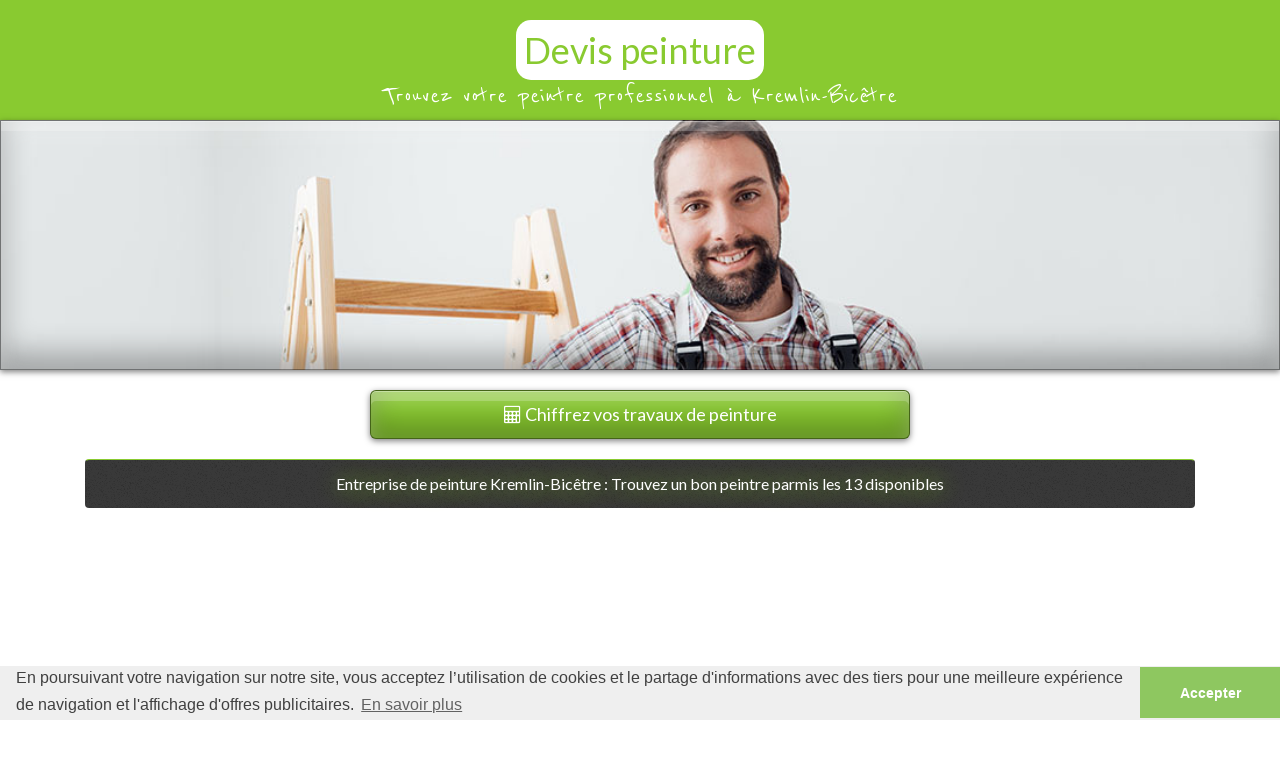

--- FILE ---
content_type: text/html; charset=UTF-8
request_url: https://devispeinture.org/annuaire/94/le-kremlin-bicetre
body_size: 5029
content:
<!DOCTYPE html>
<html lang="fr" xmlns:og="http://opengraphprotocol.org/schema/">
        
    <head >
                        <link rel="icon" type="image/x-icon" href="/peinture.ico" />
                <title>Peintre Kremlin-Bicêtre : 13 entreprises de peinture disponibles</title>
        <meta name="description" content="Trouvez un peintre à Kremlin-Bicêtre parmis les 13 entreprises de peinture disponibles et obtenez un devis peinture" />
            
            <link rel="next" href="/annuaire/94/le-kremlin-bicetre/2" />
            
        
                <meta name="viewport" content="width=device-width, initial-scale=1.0" />
                <link href="/css/devispeinture/style.css" type="text/css" rel="stylesheet" media="screen" />
        <link href='https://fonts.googleapis.com/css?family=Reenie+Beanie' rel='stylesheet' type='text/css'>
                
        
<script>
  (function(i,s,o,g,r,a,m){i['GoogleAnalyticsObject']=r;i[r]=i[r]||function(){
  (i[r].q=i[r].q||[]).push(arguments)},i[r].l=1*new Date();a=s.createElement(o),
  m=s.getElementsByTagName(o)[0];a.async=1;a.src=g;m.parentNode.insertBefore(a,m)
  })(window,document,'script','https://www.google-analytics.com/analytics.js','ga');

  ga('create', 'UA-86339403-1', 'auto');
  ga('send', 'pageview');

</script>
<script async src="https://pagead2.googlesyndication.com/pagead/js/adsbygoogle.js?client=ca-pub-9394137133747323"
     crossorigin="anonymous"></script>


        <script src="https://ajax.googleapis.com/ajax/libs/jquery/1.9.1/jquery.min.js"></script>

        <!--[if lt IE 9]><script type="text/javascript" src="/js/ie8.js"></script><![endif]-->

                <script type="text/javascript" src="/js/devispeinture/base.js"></script>
                 <script>
window.addEventListener("load", function(){
window.cookieconsent.initialise({
  "palette": {
    "popup": {
      "background": "#efefef",
      "text": "#404040"
    },
    "button": {
      "background": "#8ec760",
      "text": "#ffffff"
    }
  },
  "theme": "edgeless",
  "content": {
    "message": "En poursuivant votre navigation sur notre site, vous acceptez l’utilisation de cookies et le partage d'informations avec des tiers pour une meilleure expérience de navigation et l'affichage d'offres publicitaires.",
    "dismiss": "Accepter",
    "link": "En savoir plus",
    "href": "/mentions-legales"
  }
})});
</script>
         <meta name="google-site-verification" content="ULWMcOBo3p8CBacQwFEAppDzrxjpNoEUYt8rCOcmvk0" />
     </head>

    
         
            <body class="sonata-bc">
    
                                                         
             <header class="brand-color">
        <div class="container">
            <div class="text-center" style="padding-top:25px;">
                <a href="/" class="brand">Devis peinture</a>
            </div>
            <p class="subbrand text-center">Trouvez votre peintre professionnel à Kremlin-Bicêtre</p>
        </div>
     </header>
          

            

          <div class="wrap">
         <section id="Section-1">
             <div class="fixed" style="height:250px; width:100%; background-image:url('/uploads/media/peintre.jpg');background-size: cover;">
    <div id="map" class="gmnoprint" style="height:100%; width:100%" ></div>
</div>

<style>
</style>
         <div class="container">
             <div class="row">
                                                                                         <div class="col-sm-12">
                                
            
<style type="text/css">
  #canvas_france {
    width: 600px;
    border: 1px solid #aaa;
  }
</style>



            <div class="col-md-6 col-md-offset-3" style="padding-top: 20px; padding-bottom:20px;">

    <a href="/estimation-immediate" id="action" style="padding: 12px 12px 12px 12px" class="btn btn-primary btn-lg btn-block">
        <i class="fa fa-calculator"></i> Chiffrez vos travaux de peinture
    </a> 
</div>

<div class="col-md-12">
    <div class="alert alert-brand">
        <h1 class="panel-title text-center">Entreprise de peinture Kremlin-Bicêtre : Trouvez un bon peintre parmis les 13 disponibles</h1>
    </div>
</div>

<div class="col-md-8">
<ol class="list list-unstyled">
<div style="height:120px">
<script async src="https://pagead2.googlesyndication.com/pagead/js/adsbygoogle.js?client=ca-pub-9394137133747323"
     crossorigin="anonymous"></script>
<!-- Peinture -->
<ins class="adsbygoogle"
     style="display:block"
     data-ad-client="ca-pub-9394137133747323"
     data-ad-slot="2448314146"
     data-ad-format="auto"
     data-full-width-responsive="true"></ins>
<script>
     (adsbygoogle = window.adsbygoogle || []).push({});
</script>
</div>
    

        
            <li class="well well-sm" style="position:relative;">
            <span class="number">1</span>
                    <div class="col-md-4">
                        <img class="[ img-circle pull-left img-responsive ]" src="/images/peinture/logo.png" alt="Atelier Bleu Turquin" />
                    </div>
                    <div class="col-md-8">
                        <h3 class="panel-title">Atelier bleu turquin</h3>
                        <p>                        </p>
                        <p><span id="adresse">16 Rue Danton</span></p>
                        <p><span id="codepostal">Kremlin-Bicêtre 94270</p>
                            <i class="fa fa-check-square-o"></i> 53401788400022                        <p><i class="fa fa-phone"></i> 09 67 35 89 75</p>
                    </div>
            <div class="clearfix"></div>

            </li>

        

        
            <li class="well well-sm" style="position:relative;">
            <span class="number">2</span>
                    <div class="col-md-4">
                        <img class="[ img-circle pull-left img-responsive ]" src="/images/peinture/logo.png" alt="Bibi Fatima" />
                    </div>
                    <div class="col-md-8">
                        <h3 class="panel-title">Bibi fatima</h3>
                        <p>                        </p>
                        <p><span id="adresse">23 Avenue Fontainebleau</span></p>
                        <p><span id="codepostal">Kremlin-Bicêtre 94270</p>
                            <i class="fa fa-check-square-o"></i> 50375501900018                        <p><i class="fa fa-phone"></i> 09 50 06 40 83</p>
                    </div>
            <div class="clearfix"></div>

            </li>

        

<div class="td-g-rec td-g-rec-id-content_inline" style="text-align:center;margin-top: 20px;margin-bottom: 15px;">
<script type="text/javascript">
var td_screen_width = document.body.clientWidth;

                    if ( td_screen_width >= 1024 ) {
                        /* large monitors */
                        document.write('<ins class="adsbygoogle" style="display:inline-block;width:468px;height:60px" data-ad-client="ca-pub-9394137133747323"
     data-ad-slot="2448314146"></ins>');
                        (adsbygoogle = window.adsbygoogle || []).push({});
                    }
            
                    if ( td_screen_width >= 768  && td_screen_width < 1024 ) {
                        /* portrait tablets */
                        document.write('<ins class="adsbygoogle" style="display:inline-block;width:468px;height:60px" data-ad-client="ca-pub-9394137133747323"
     data-ad-slot="2448314146"></ins>');
                        (adsbygoogle = window.adsbygoogle || []).push({});
                    }
                
                    if ( td_screen_width < 768 ) {
                        /* Phones */
                        document.write('<ins class="adsbygoogle" style="display:inline-block;width:320px;height:50px" data-ad-client="ca-pub-9394137133747323"
     data-ad-slot="2448314146"></ins>');
                        (adsbygoogle = window.adsbygoogle || []).push({});
                    }
                </script>
</div>

        
            <li class="well well-sm" style="position:relative;">
            <span class="number">3</span>
                    <div class="col-md-4">
                        <img class="[ img-circle pull-left img-responsive ]" src="/images/peinture/logo.png" alt="Bisset Germain" />
                    </div>
                    <div class="col-md-8">
                        <h3 class="panel-title">Bisset germain</h3>
                        <p>                        </p>
                        <p><span id="adresse">18 Boulevard Chastenet de Géry</span></p>
                        <p><span id="codepostal">Kremlin-Bicêtre 94270</p>
                            <i class="fa fa-check-square-o"></i> 78911121800010                        <p><i class="fa fa-phone"></i> 09 81 78 18 15</p>
                    </div>
            <div class="clearfix"></div>

            </li>

        

        
            <li class="well well-sm" style="position:relative;">
            <span class="number">4</span>
                    <div class="col-md-4">
                        <img class="[ img-circle pull-left img-responsive ]" src="/images/peinture/logo.png" alt="BTS (SARL)" />
                    </div>
                    <div class="col-md-8">
                        <h3 class="panel-title">Bts (sarl)</h3>
                        <p>                        </p>
                        <p><span id="adresse">28 Rue Gén Leclerc</span></p>
                        <p><span id="codepostal">Kremlin-Bicêtre 94270</p>
                            <i class="fa fa-check-square-o"></i> 79460145000016                        <p><i class="fa fa-phone"></i> 06 12 58 39 85</p>
                    </div>
            <div class="clearfix"></div>

            </li>

        

        
            <li class="well well-sm" style="position:relative;">
            <span class="number">5</span>
                    <div class="col-md-4">
                        <img class="[ img-circle pull-left img-responsive ]" src="/images/peinture/logo.png" alt="Dubourg Mickael" />
                    </div>
                    <div class="col-md-8">
                        <h3 class="panel-title">Dubourg mickael</h3>
                        <p>                        </p>
                        <p><span id="adresse">15 Route Stratégique</span></p>
                        <p><span id="codepostal">Kremlin-Bicêtre 94270</p>
                            <i class="fa fa-check-square-o"></i> 79391170200017                        <p><i class="fa fa-phone"></i> 06 22 80 35 73</p>
                    </div>
            <div class="clearfix"></div>

            </li>

        

        
            <li class="well well-sm" style="position:relative;">
            <span class="number">6</span>
                    <div class="col-md-4">
                        <img class="[ img-circle pull-left img-responsive ]" src="/images/peinture/logo.png" alt="K.T.R.B Déco Père Et Fils" />
                    </div>
                    <div class="col-md-8">
                        <h3 class="panel-title">K.t.r.b déco père et fils</h3>
                        <p>                        </p>
                        <p><span id="adresse">14 Rue 14 Juillet</span></p>
                        <p><span id="codepostal">Kremlin-Bicêtre 94270</p>
                            <i class="fa fa-check-square-o"></i> 53429706400014                        <p><i class="fa fa-phone"></i> 01 56 30 31 18</p>
                    </div>
            <div class="clearfix"></div>

            </li>

        

        
            <li class="well well-sm" style="position:relative;">
            <span class="number">7</span>
                    <div class="col-md-4">
                        <img class="[ img-circle pull-left img-responsive ]" src="/images/peinture/logo.png" alt="Les Décors Du Bâtiment" />
                    </div>
                    <div class="col-md-8">
                        <h3 class="panel-title">Les décors du bâtiment</h3>
                        <p>                        </p>
                        <p><span id="adresse">135 Rue Gabriel Péri</span></p>
                        <p><span id="codepostal">Kremlin-Bicêtre 94270</p>
                            <i class="fa fa-check-square-o"></i> 52486645600014                        <p><i class="fa fa-phone"></i> 06 49 49 10 82</p>
                    </div>
            <div class="clearfix"></div>

            </li>

        

        
            <li class="well well-sm" style="position:relative;">
            <span class="number">8</span>
                    <div class="col-md-4">
                        <img class="[ img-circle pull-left img-responsive ]" src="/images/peinture/logo.png" alt="Maillard (SAS)" />
                    </div>
                    <div class="col-md-8">
                        <h3 class="panel-title">Maillard (sas)</h3>
                        <p>                        </p>
                        <p><span id="adresse">18 Rue Lech Walesa</span></p>
                        <p><span id="codepostal">Kremlin-Bicêtre 94270</p>
                                                    <p><i class="fa fa-phone"></i> 01 43 90 29 16</p>
                    </div>
            <div class="clearfix"></div>

            </li>

        

        
            <li class="well well-sm" style="position:relative;">
            <span class="number">9</span>
                    <div class="col-md-4">
                        <img class="[ img-circle pull-left img-responsive ]" src="/images/peinture/logo.png" alt="Marginas Tudorel" />
                    </div>
                    <div class="col-md-8">
                        <h3 class="panel-title">Marginas tudorel</h3>
                        <p>                        </p>
                        <p><span id="adresse">23 Rue 14 Juillet</span></p>
                        <p><span id="codepostal">Kremlin-Bicêtre 94270</p>
                            <i class="fa fa-check-square-o"></i> 75236232700013                        <p><i class="fa fa-phone"></i> 01 71 56 70 26</p>
                    </div>
            <div class="clearfix"></div>

            </li>

        

        
            <li class="well well-sm" style="position:relative;">
            <span class="number">10</span>
                    <div class="col-md-4">
                        <img class="[ img-circle pull-left img-responsive ]" src="/images/peinture/logo.png" alt="Multi Services" />
                    </div>
                    <div class="col-md-8">
                        <h3 class="panel-title">Multi services</h3>
                        <p>                        </p>
                        <p><span id="adresse">2 Rue Edmond Michelet</span></p>
                        <p><span id="codepostal">Kremlin-Bicêtre 94270</p>
                                                    <p><i class="fa fa-phone"></i> 06 43 18 52 58</p>
                    </div>
            <div class="clearfix"></div>

            </li>

        </ol>
    </div>

    <div class="col-md-4">
        <div class="text-center">
            <script async src="//pagead2.googlesyndication.com/pagead/js/adsbygoogle.js"></script>
            <!-- Peinture grand rectangle -->
            <ins class="adsbygoogle"
                style="display:inline-block;width:336px;height:280px"
                data-ad-client="ca-pub-9394137133747323"
     data-ad-slot="2448314146"></ins>
            <script>
                (adsbygoogle = window.adsbygoogle || []).push({});
            </script>
        </div>
        <div class="panel panel-primary">
            <div class="panel-heading">
                <h4 class="panel-title" style="overflow: hidden; text-overflow: ellipsis; white-space: nowrap;">
                    <a data-toggle="collapse" data-parent="#accordion" href="#collapseTwo">
                        Peintres à proximité de Kremlin-Bicêtre
                    </a>
                </h4>
            </div>
            <div id="collapseTwo" class="panel-collapse collapse">
                <div class="panel-body">
                                        <ul class="list-unstyled" style="padding: 0 0 0 0;" >
                                                    <li style="overflow: hidden; text-overflow: ellipsis; white-space: nowrap;"><span class"label label-default">9</span><a href="/annuaire/94/gentilly"> Entreprise de peinture à Gentilly</a><span class="pull-right label label-default">1Km</span></li>
                                                    <li style="overflow: hidden; text-overflow: ellipsis; white-space: nowrap;"><span class"label label-default">17</span><a href="/annuaire/94/arcueil"> Entreprise de peinture à Arcueil</a><span class="pull-right label label-default">1.7Km</span></li>
                                                    <li style="overflow: hidden; text-overflow: ellipsis; white-space: nowrap;"><span class"label label-default">18</span><a href="/annuaire/94/villejuif"> Entreprise de peinture à Villejuif</a><span class="pull-right label label-default">1.8Km</span></li>
                                                    <li style="overflow: hidden; text-overflow: ellipsis; white-space: nowrap;"><span class"label label-default">45</span><a href="/annuaire/94/ivry-sur-seine"> Entreprise de peinture à Ivry-sur-Seine</a><span class="pull-right label label-default">2.3Km</span></li>
                                                    <li style="overflow: hidden; text-overflow: ellipsis; white-space: nowrap;"><span class"label label-default">10</span><a href="/annuaire/94/cachan"> Entreprise de peinture à Cachan</a><span class="pull-right label label-default">2.6Km</span></li>
                                                    <li style="overflow: hidden; text-overflow: ellipsis; white-space: nowrap;"><span class"label label-default">19</span><a href="/annuaire/92/montrouge"> Entreprise de peinture à Montrouge</a><span class="pull-right label label-default">3Km</span></li>
                                                    <li style="overflow: hidden; text-overflow: ellipsis; white-space: nowrap;"><span class"label label-default">64</span><a href="/annuaire/94/vitry-sur-seine"> Entreprise de peinture à Vitry-sur-Seine</a><span class="pull-right label label-default">3.5Km</span></li>
                                                    <li style="overflow: hidden; text-overflow: ellipsis; white-space: nowrap;"><span class"label label-default">10</span><a href="/annuaire/94/l-hay-les-roses"> Entreprise de peinture à Haÿ-les-Roses</a><span class="pull-right label label-default">3.9Km</span></li>
                                                    <li style="overflow: hidden; text-overflow: ellipsis; white-space: nowrap;"><span class"label label-default">13</span><a href="/annuaire/94/charenton-le-pont"> Entreprise de peinture à Charenton-le-Pont</a><span class="pull-right label label-default">4Km</span></li>
                                                    <li style="overflow: hidden; text-overflow: ellipsis; white-space: nowrap;"><span class"label label-default">8</span><a href="/annuaire/92/bourg-la-reine"> Entreprise de peinture à Bourg-la-Reine</a><span class="pull-right label label-default">4.3Km</span></li>
                                                    <li style="overflow: hidden; text-overflow: ellipsis; white-space: nowrap;"><span class"label label-default">13</span><a href="/annuaire/92/malakoff"> Entreprise de peinture à Malakoff</a><span class="pull-right label label-default">4.4Km</span></li>
                                                    <li style="overflow: hidden; text-overflow: ellipsis; white-space: nowrap;"><span class"label label-default">10</span><a href="/annuaire/94/chevilly-larue"> Entreprise de peinture à Chevilly-Larue</a><span class="pull-right label label-default">4.7Km</span></li>
                                                    <li style="overflow: hidden; text-overflow: ellipsis; white-space: nowrap;"><span class"label label-default">31</span><a href="/annuaire/94/alfortville"> Entreprise de peinture à Alfortville</a><span class="pull-right label label-default">4.9Km</span></li>
                                                    <li style="overflow: hidden; text-overflow: ellipsis; white-space: nowrap;"><span class"label label-default">10</span><a href="/annuaire/92/vanves"> Entreprise de peinture à Vanves</a><span class="pull-right label label-default">5.2Km</span></li>
                                                    <li style="overflow: hidden; text-overflow: ellipsis; white-space: nowrap;"><span class"label label-default">13</span><a href="/annuaire/92/fontenay-aux-roses"> Entreprise de peinture à Fontenay-aux-Roses</a><span class="pull-right label label-default">5.5Km</span></li>
                                            </ul>
                                    </div>
            </div>
        </div>

        <div class="clearfix"></div>



    <div class="widget-content">
        <ul class="list-unstyled latest-posts">
                                    <li>
                                <div class="tabber-image" style="float:left; width:30%;">
                        <a href="https://devispeinture.org/conseils/crepis-murs-interieur">
                            
<img alt="crepi-murs-interieurs.jpg" title="crepi-murs-interieurs.jpg" src="/media/cache/news_mini/news/0001/01/351_news_mini.jpg" width="80" height="80" class="img-responsive thumbnail img-article"  />
                        </a>
                    </div>
                                <div class="tabber-text" style="float:left; width:70%;">
                                    <a class="main-headline" href="https://devispeinture.org/conseils/crepis-murs-interieur">Pourquoi choisir le crépi pour ses murs intérieurs : prix moyen</a>
                                    <p>Tout savoir sur le crépi pour l&#039;intérieur de son logement : coût moyen au m2 pou...</p>
                                     </div><!--tabber-text-->
                 </li>

                                                <li>
                                <div class="tabber-image" style="float:left; width:30%;">
                        <a href="https://devispeinture.org/videos/peindre-ba13">
                            
<img alt="peindre-plaque-ba13.jpeg" title="peindre-plaque-ba13.jpeg" src="/media/cache/news_mini/news/0001/01/350_news_mini.jpg" width="80" height="50" class="img-responsive thumbnail img-article"  />
                        </a>
                    </div>
                                <div class="tabber-text" style="float:left; width:70%;">
                                    <a class="main-headline" href="https://devispeinture.org/videos/peindre-ba13">Peindre des plaques de BA13 : comment obtenir un résultat professionnel</a>
                                    <p>Vous souhaitez peindre vos plaque ba13 ou plaque de plâtre ? Découvrez nos conse...</p>
                                     </div><!--tabber-text-->
                 </li>

                                                <li>
                                <div class="tabber-image" style="float:left; width:30%;">
                        <a href="https://devispeinture.org/conseils/prix-travaux-peinture-m2-appartement-maison">
                            
<img alt="Peintre professionnel" title="Peintre professionnel" src="/media/cache/news_mini/news/0001/01/257_news_mini.jpg" width="80" height="50" class="img-responsive thumbnail img-article"  />
                        </a>
                    </div>
                                <div class="tabber-text" style="float:left; width:70%;">
                                    <a class="main-headline" href="https://devispeinture.org/conseils/prix-travaux-peinture-m2-appartement-maison">Prix moyen des travaux de peinture au m2 par un peintre professionnel</a>
                                    <p>Combien coûtent des travaux de peinture au m2 ? Quel est le tarif horaire d&#039;un p...</p>
                                     </div><!--tabber-text-->
                 </li>

                                                <li>
                                <div class="tabber-image" style="float:left; width:30%;">
                        <a href="https://devispeinture.org/videos/repeindre-escalier-bois">
                            
<img alt="peindre-escalier-bois.jpg" title="peindre-escalier-bois.jpg" src="/media/cache/news_mini/news/0001/01/349_news_mini.jpg" width="80" height="40" class="img-responsive thumbnail img-article"  />
                        </a>
                    </div>
                                <div class="tabber-text" style="float:left; width:70%;">
                                    <a class="main-headline" href="https://devispeinture.org/videos/repeindre-escalier-bois">Comment repeindre un escalier en bois : prix moyen et conseils pour réussir</a>
                                    <p>Tout ce que vous devez savoir avant de repeindre et rénover votre escalier en bo...</p>
                                     </div><!--tabber-text-->
                 </li>

                                                <li>
                                <div class="tabber-image" style="float:left; width:30%;">
                        <a href="https://devispeinture.org/videos/comment-peindre-carrelage">
                            
<img alt="peindre-carrelage.png" title="peindre-carrelage.png" src="/media/cache/news_mini/news/0001/01/348_news_mini.jpg" width="80" height="36" class="img-responsive thumbnail img-article"  />
                        </a>
                    </div>
                                <div class="tabber-text" style="float:left; width:70%;">
                                    <a class="main-headline" href="https://devispeinture.org/videos/comment-peindre-carrelage">Peindre du carrelage : comment repeindre un carrelage mural ou au sol</a>
                                    <p>Découvrez tous nos conseils pour réussir votre peinture sur carrelage au sol ou ...</p>
                                     </div><!--tabber-text-->
                 </li>

                                                <li>
                                <div class="tabber-image" style="float:left; width:30%;">
                        <a href="https://devispeinture.org/conseils/prix-renovation-cage-escalier">
                            
<img alt="cage-escalier.jpg" title="cage-escalier.jpg" src="/media/cache/news_mini/news/0001/01/335_news_mini.jpg" width="80" height="60" class="img-responsive thumbnail img-article"  />
                        </a>
                    </div>
                                <div class="tabber-text" style="float:left; width:70%;">
                                    <a class="main-headline" href="https://devispeinture.org/conseils/prix-renovation-cage-escalier">Rénovation d&#039;une cage d&#039;escalier : prix moyen pour repeindre une cage d&#039;escaliers</a>
                                    <p>Trouvez un professionnel pour la rénovation de votre cage d&#039;escalier. Découvrez ...</p>
                                     </div><!--tabber-text-->
                 </li>

                                                <li>
                                <div class="tabber-image" style="float:left; width:30%;">
                        <a href="https://devispeinture.org/conseils/prix-peinture-effet">
                            
<img alt="peinture-effet-beton.jpg" title="peinture-effet-beton.jpg" src="/media/cache/news_mini/news/0001/01/334_news_mini.jpg" width="80" height="60" class="img-responsive thumbnail img-article"  />
                        </a>
                    </div>
                                <div class="tabber-text" style="float:left; width:70%;">
                                    <a class="main-headline" href="https://devispeinture.org/conseils/prix-peinture-effet">Peinture à effet : prix et présentation des peintures à effets</a>
                                    <p>Découvrez les différents types de peintures à effets : peinture effet béton, pei...</p>
                                     </div><!--tabber-text-->
                 </li>

                                                <li>
                                <div class="tabber-image" style="float:left; width:30%;">
                        <a href="https://devispeinture.org/conseils/pistolet-peinture-airless-tarif">
                            
<img alt="peinture-airless-pistolet.png" title="peinture-airless-pistolet.png" src="/media/cache/news_mini/news/0001/01/323_news_mini.jpg" width="80" height="44" class="img-responsive thumbnail img-article"  />
                        </a>
                    </div>
                                <div class="tabber-text" style="float:left; width:70%;">
                                    <a class="main-headline" href="https://devispeinture.org/conseils/pistolet-peinture-airless-tarif">Peinture airless : prix moyen et avantage de la peinture au pistolet</a>
                                    <p>Peinture au pistolet : combien coûte la peinture airless au m2 ? Découvrez les a...</p>
                                     </div><!--tabber-text-->
                 </li>

                                </ul>
    </div>

                    


        <div class="clearfix"></div>
    </div>

    </div>
                                <div class="navigation">
                
    
                

                    
        <ul class="pagination">
            
            
                                                <li class="active"><span>1</span></li>
                
                                                <li><a href="/annuaire/94/le-kremlin-bicetre/2">2</a></li>
                
            
                            <li><a href="/annuaire/94/le-kremlin-bicetre/2">Suivant</a></li>
            
                            <li><a href="/annuaire/94/le-kremlin-bicetre/2">Fin</a></li>
                    </ul>
    

            </div>

            </div>


                                                                </div>

             
         </div>
         </section>
     </div>
          <footer>
     

                    

    <p class="text-center"><a href="https://trouver.deschantiers.com" class="btn btn-primary btn-lg">Peintres : Trouver des chantiers</a><br/><br/><br/><a href="/mentions-legales"><small>Mentions légales</small></a></p>
<p class="text-center">© 2020 Devispeinture.org</p>


        



     </footer>

     <script type="text/javascript">
         window.___gcfg = {lang: 'fr_FR'};

(function() {
 var po = document.createElement('script'); po.type = 'text/javascript'; po.async = true;
 po.src = 'https://apis.google.com/js/plusone.js';
 var s = document.getElementsByTagName('script')[0]; s.parentNode.insertBefore(po, s);
 })();
</script>
    
    <script type="text/javascript" src="//maps.google.com/maps/api/js?sensor=true"></script>
        <script type="text/javascript" src="/js/dd379e1.js"></script>
    
<div id="fb-root"></div><script>(function(d, s, id) {
            var js, fjs = d.getElementsByTagName(s)[0];
            if (d.getElementById(id)) return;
            js = d.createElement(s); js.id = id;
            js.src = "//connect.facebook.net/en_US/all.js#xfbml=1";
            fjs.parentNode.insertBefore(js, fjs);
        }(document, 'script', 'facebook-jssdk'));
    </script><script>!function(d,s,id){var js,fjs=d.getElementsByTagName(s)[0],p=/^http:/.test(d.location)?'http':'https';if(!d.getElementById(id)){js=d.createElement(s);js.id=id;js.src=p+'://platform.twitter.com/widgets.js';fjs.parentNode.insertBefore(js,fjs);}}(document, 'script', 'twitter-wjs');</script>                
                                                                     <style type='text/css' media='screen'>
</style>
                
                    
        <!-- monitoring:3e9fda56df2cdd3b039f189693ab7844fbb2d4f6 -->
    </body>
</html>


--- FILE ---
content_type: text/html; charset=utf-8
request_url: https://www.google.com/recaptcha/api2/aframe
body_size: 268
content:
<!DOCTYPE HTML><html><head><meta http-equiv="content-type" content="text/html; charset=UTF-8"></head><body><script nonce="rRUr1nxM8E3yAfM1SGLRKA">/** Anti-fraud and anti-abuse applications only. See google.com/recaptcha */ try{var clients={'sodar':'https://pagead2.googlesyndication.com/pagead/sodar?'};window.addEventListener("message",function(a){try{if(a.source===window.parent){var b=JSON.parse(a.data);var c=clients[b['id']];if(c){var d=document.createElement('img');d.src=c+b['params']+'&rc='+(localStorage.getItem("rc::a")?sessionStorage.getItem("rc::b"):"");window.document.body.appendChild(d);sessionStorage.setItem("rc::e",parseInt(sessionStorage.getItem("rc::e")||0)+1);localStorage.setItem("rc::h",'1765475689797');}}}catch(b){}});window.parent.postMessage("_grecaptcha_ready", "*");}catch(b){}</script></body></html>

--- FILE ---
content_type: text/plain
request_url: https://www.google-analytics.com/j/collect?v=1&_v=j102&a=700986276&t=pageview&_s=1&dl=https%3A%2F%2Fdevispeinture.org%2Fannuaire%2F94%2Fle-kremlin-bicetre&ul=en-us%40posix&dt=Peintre%20Kremlin-Bic%C3%AAtre%20%3A%2013%20entreprises%20de%20peinture%20disponibles&sr=1280x720&vp=1280x720&_u=IEBAAEABAAAAACAAI~&jid=1790200246&gjid=1183307019&cid=1661017636.1765475688&tid=UA-86339403-1&_gid=412194407.1765475688&_r=1&_slc=1&z=1208239444
body_size: -451
content:
2,cG-WLDD33VFVZ